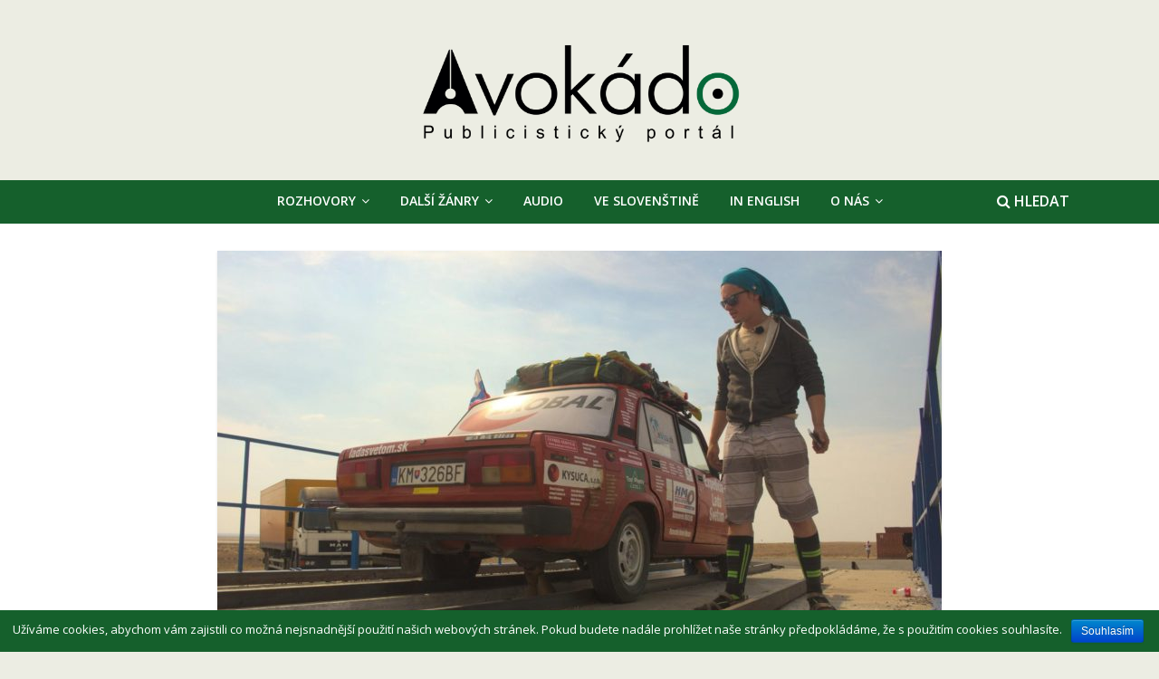

--- FILE ---
content_type: text/html; charset=UTF-8
request_url: https://avokado-online.cz/v-teherane-nam-ukradli-auto-je-to-nas-najlepsi-zazitok-hovori-cestovatel-marian-grofcik/
body_size: 16651
content:
<!DOCTYPE html>
<html lang="cs-CZ">
<head>
	<meta charset="UTF-8"/>
	<meta name="viewport" content="width=device-width, initial-scale=1">
	<link rel="profile" href="http://gmpg.org/xfn/11"/>
	<link rel="pingback" href="https://avokado-online.cz/xmlrpc.php"/>
	<title>V Teheráne nám ukradli auto, je to náš najlepší zážitok, hovorí cestovateľ Marián Grofčík &#8211; Avokádo &#8211; publicistický portál</title>
<link rel='dns-prefetch' href='//platform-api.sharethis.com' />
<link rel='dns-prefetch' href='//fonts.googleapis.com' />
<link rel='dns-prefetch' href='//s.w.org' />
		<script type="text/javascript">
			window._wpemojiSettings = {"baseUrl":"https:\/\/s.w.org\/images\/core\/emoji\/2.3\/72x72\/","ext":".png","svgUrl":"https:\/\/s.w.org\/images\/core\/emoji\/2.3\/svg\/","svgExt":".svg","source":{"concatemoji":"https:\/\/avokado-online.cz\/wp-includes\/js\/wp-emoji-release.min.js?ver=4.8.25"}};
			!function(t,a,e){var r,i,n,o=a.createElement("canvas"),l=o.getContext&&o.getContext("2d");function c(t){var e=a.createElement("script");e.src=t,e.defer=e.type="text/javascript",a.getElementsByTagName("head")[0].appendChild(e)}for(n=Array("flag","emoji4"),e.supports={everything:!0,everythingExceptFlag:!0},i=0;i<n.length;i++)e.supports[n[i]]=function(t){var e,a=String.fromCharCode;if(!l||!l.fillText)return!1;switch(l.clearRect(0,0,o.width,o.height),l.textBaseline="top",l.font="600 32px Arial",t){case"flag":return(l.fillText(a(55356,56826,55356,56819),0,0),e=o.toDataURL(),l.clearRect(0,0,o.width,o.height),l.fillText(a(55356,56826,8203,55356,56819),0,0),e===o.toDataURL())?!1:(l.clearRect(0,0,o.width,o.height),l.fillText(a(55356,57332,56128,56423,56128,56418,56128,56421,56128,56430,56128,56423,56128,56447),0,0),e=o.toDataURL(),l.clearRect(0,0,o.width,o.height),l.fillText(a(55356,57332,8203,56128,56423,8203,56128,56418,8203,56128,56421,8203,56128,56430,8203,56128,56423,8203,56128,56447),0,0),e!==o.toDataURL());case"emoji4":return l.fillText(a(55358,56794,8205,9794,65039),0,0),e=o.toDataURL(),l.clearRect(0,0,o.width,o.height),l.fillText(a(55358,56794,8203,9794,65039),0,0),e!==o.toDataURL()}return!1}(n[i]),e.supports.everything=e.supports.everything&&e.supports[n[i]],"flag"!==n[i]&&(e.supports.everythingExceptFlag=e.supports.everythingExceptFlag&&e.supports[n[i]]);e.supports.everythingExceptFlag=e.supports.everythingExceptFlag&&!e.supports.flag,e.DOMReady=!1,e.readyCallback=function(){e.DOMReady=!0},e.supports.everything||(r=function(){e.readyCallback()},a.addEventListener?(a.addEventListener("DOMContentLoaded",r,!1),t.addEventListener("load",r,!1)):(t.attachEvent("onload",r),a.attachEvent("onreadystatechange",function(){"complete"===a.readyState&&e.readyCallback()})),(r=e.source||{}).concatemoji?c(r.concatemoji):r.wpemoji&&r.twemoji&&(c(r.twemoji),c(r.wpemoji)))}(window,document,window._wpemojiSettings);
		</script>
		<style type="text/css">
img.wp-smiley,
img.emoji {
	display: inline !important;
	border: none !important;
	box-shadow: none !important;
	height: 1em !important;
	width: 1em !important;
	margin: 0 .07em !important;
	vertical-align: -0.1em !important;
	background: none !important;
	padding: 0 !important;
}
</style>
<link rel='stylesheet' id='pt-cv-public-style-css'  href='https://avokado-online.cz/wp-content/plugins/content-views-query-and-display-post-page/public/assets/css/cv.css?ver=2.0.2' type='text/css' media='all' />
<link rel='stylesheet' id='ivory-search-styles-css'  href='https://avokado-online.cz/wp-content/plugins/add-search-to-menu/public/css/ivory-search.css?ver=4.2' type='text/css' media='all' />
<link rel='stylesheet' id='cookie-notice-front-css'  href='https://avokado-online.cz/wp-content/plugins/cookie-notice/css/front.min.css?ver=4.8.25' type='text/css' media='all' />
<link rel='stylesheet' id='dashicons-css'  href='https://avokado-online.cz/wp-includes/css/dashicons.min.css?ver=4.8.25' type='text/css' media='all' />
<link rel='stylesheet' id='everest-forms-general-css'  href='https://avokado-online.cz/wp-content/plugins/everest-forms/assets/css/everest-forms.css?ver=1.1.9' type='text/css' media='all' />
<link rel='stylesheet' id='Total_Soft_Poll-css'  href='https://avokado-online.cz/wp-content/plugins/poll-wp/CSS/Total-Soft-Poll-Widget.css?ver=4.8.25' type='text/css' media='all' />
<link rel='stylesheet' id='fontawesome-css-css'  href='https://avokado-online.cz/wp-content/plugins/poll-wp/CSS/totalsoft.css?ver=4.8.25' type='text/css' media='all' />
<link rel='stylesheet' id='responsive-lightbox-nivo_lightbox-css-css'  href='https://avokado-online.cz/wp-content/plugins/responsive-lightbox-lite/assets/nivo-lightbox/nivo-lightbox.css?ver=4.8.25' type='text/css' media='all' />
<link rel='stylesheet' id='responsive-lightbox-nivo_lightbox-css-d-css'  href='https://avokado-online.cz/wp-content/plugins/responsive-lightbox-lite/assets/nivo-lightbox/themes/default/default.css?ver=4.8.25' type='text/css' media='all' />
<link rel='stylesheet' id='tc-team-members-css'  href='https://avokado-online.cz/wp-content/plugins/tc-team-members/lib/functions/../../assets/css/tc-plugin.css?ver=4.8.25' type='text/css' media='all' />
<link rel='stylesheet' id='tc-font-awesome-css'  href='https://avokado-online.cz/wp-content/plugins/tc-team-members/lib/functions/../../vendors/font-awesome/css/font-awesome.css?ver=4.8.25' type='text/css' media='all' />
<link rel='stylesheet' id='team_front_style-css'  href='https://avokado-online.cz/wp-content/plugins/team/css/style.css?ver=4.8.25' type='text/css' media='all' />
<link rel='stylesheet' id='single-team-member-css'  href='https://avokado-online.cz/wp-content/plugins/team/assets/front/css/single-team-member.css?ver=4.8.25' type='text/css' media='all' />
<link rel='stylesheet' id='wpp_style-css'  href='https://avokado-online.cz/wp-content/plugins/wp-poll/assets/front/css/style.css?ver=4.8.25' type='text/css' media='all' />
<link rel='stylesheet' id='font-awesome-css'  href='https://avokado-online.cz/wp-content/plugins/wp-poll/assets/global/css/font-awesome.css?ver=4.8.25' type='text/css' media='all' />
<link rel='stylesheet' id='wp-author-info-css-css'  href='https://avokado-online.cz/wp-content/plugins/wp-author-info/assets/css/wp-author-info.css?ver=4.8.25' type='text/css' media='all' />
<link rel='stylesheet' id='colormag_google_fonts-css'  href='//fonts.googleapis.com/css?family=Open+Sans%3A400%2C600&#038;ver=4.8.25' type='text/css' media='all' />
<link rel='stylesheet' id='colormag_style-css'  href='https://avokado-online.cz/wp-content/themes/colormag/style.css?ver=4.8.25' type='text/css' media='all' />
<link rel='stylesheet' id='colormag-fontawesome-css'  href='https://avokado-online.cz/wp-content/themes/colormag/fontawesome/css/font-awesome.css?ver=4.2.1' type='text/css' media='all' />
<link rel='stylesheet' id='socicon-css'  href='https://avokado-online.cz/wp-content/plugins/social-icons-widget-by-wpzoom/css/socicon.css?ver=20160404' type='text/css' media='all' />
<link rel='stylesheet' id='genericons-css'  href='https://avokado-online.cz/wp-content/plugins/social-icons-widget-by-wpzoom/css/genericons.css?ver=20160404' type='text/css' media='all' />
<link rel='stylesheet' id='fontawesome-css'  href='https://avokado-online.cz/wp-content/plugins/social-icons-widget-by-wpzoom/css/font-awesome.min.css?ver=20160404' type='text/css' media='all' />
<script type='text/javascript' src='https://avokado-online.cz/wp-includes/js/jquery/jquery.js?ver=1.12.4'></script>
<script type='text/javascript' src='https://avokado-online.cz/wp-includes/js/jquery/jquery-migrate.min.js?ver=1.4.1'></script>
<script type='text/javascript' src='https://avokado-online.cz/wp-content/plugins/simple-youtube-embed/jquery.waitforimages.min.js?ver=1.0.6'></script>
<script type='text/javascript' src='https://avokado-online.cz/wp-content/plugins/simple-youtube-embed/jquery.prettyembed.min.js?ver=1.0.6'></script>
<script type='text/javascript' src='https://avokado-online.cz/wp-content/plugins/simple-youtube-embed/jquery.fitvids.js?ver=1.0.6'></script>
<script type='text/javascript'>
/* <![CDATA[ */
var cnArgs = {"ajaxurl":"https:\/\/avokado-online.cz\/wp-admin\/admin-ajax.php","hideEffect":"fade","onScroll":"no","onScrollOffset":"100","cookieName":"cookie_notice_accepted","cookieValue":"true","cookieTime":"2592000","cookiePath":"\/","cookieDomain":"","redirection":"","cache":"","refuse":"no","revoke_cookies":"0","revoke_cookies_opt":"automatic","secure":"1"};
/* ]]> */
</script>
<script type='text/javascript' src='https://avokado-online.cz/wp-content/plugins/cookie-notice/js/front.min.js?ver=1.2.45'></script>
<script type='text/javascript' src='https://avokado-online.cz/wp-includes/js/jquery/ui/core.min.js?ver=1.11.4'></script>
<script type='text/javascript'>
/* <![CDATA[ */
var object = {"ajaxurl":"https:\/\/avokado-online.cz\/wp-admin\/admin-ajax.php"};
/* ]]> */
</script>
<script type='text/javascript' src='https://avokado-online.cz/wp-content/plugins/poll-wp/JS/Total-Soft-Poll-Widget.js?ver=4.8.25'></script>
<script type='text/javascript' src='https://avokado-online.cz/wp-content/plugins/responsive-lightbox-lite/assets/nivo-lightbox/nivo-lightbox.min.js?ver=4.8.25'></script>
<script type='text/javascript'>
/* <![CDATA[ */
var rllArgs = {"script":"nivo_lightbox","selector":"lightbox","custom_events":""};
/* ]]> */
</script>
<script type='text/javascript' src='https://avokado-online.cz/wp-content/plugins/responsive-lightbox-lite/assets/inc/script.js?ver=4.8.25'></script>
<script type='text/javascript'>
/* <![CDATA[ */
var team_ajax = {"team_ajaxurl":"https:\/\/avokado-online.cz\/wp-admin\/admin-ajax.php"};
/* ]]> */
</script>
<script type='text/javascript' src='https://avokado-online.cz/wp-content/plugins/team/js/scripts.js?ver=4.8.25'></script>
<script type='text/javascript' src='https://avokado-online.cz/wp-content/plugins/team/js/masonry.pkgd.min.js?ver=4.8.25'></script>
<script type='text/javascript'>
/* <![CDATA[ */
var wpp_ajax = {"wpp_ajaxurl":"https:\/\/avokado-online.cz\/wp-admin\/admin-ajax.php"};
/* ]]> */
</script>
<script type='text/javascript' src='https://avokado-online.cz/wp-content/plugins/wp-poll/assets/front/js/scripts.js?ver=4.8.25'></script>
<script type='text/javascript' src='https://avokado-online.cz/wp-content/themes/colormag/js/colormag-custom.js?ver=4.8.25'></script>
<!--[if lte IE 8]>
<script type='text/javascript' src='https://avokado-online.cz/wp-content/themes/colormag/js/html5shiv.min.js?ver=4.8.25'></script>
<![endif]-->
<script type='text/javascript' src='//platform-api.sharethis.com/js/sharethis.js#product=ga'></script>
<link rel='https://api.w.org/' href='https://avokado-online.cz/wp-json/' />
<link rel="EditURI" type="application/rsd+xml" title="RSD" href="https://avokado-online.cz/xmlrpc.php?rsd" />
<link rel="wlwmanifest" type="application/wlwmanifest+xml" href="https://avokado-online.cz/wp-includes/wlwmanifest.xml" /> 
<link rel='prev' title='Recenze: Muž, který nemohl přestat popisuje život s OCD i odborné přístupy k této poruše' href='https://avokado-online.cz/recenze-muz-ktery-nemohl-prestat-popisuje-zivot-s-ocd-i-odborne-pristupy-k-teto-poruse/' />
<link rel='next' title='Recenze: Venom je pěkný na pohled, příběhem ale příliš nepotěší' href='https://avokado-online.cz/recenze-venom-je-pekny-na-pohled-ale-pribehem-prilis-nepotesi/' />
<meta name="generator" content="WordPress 4.8.25" />
<link rel="canonical" href="https://avokado-online.cz/v-teherane-nam-ukradli-auto-je-to-nas-najlepsi-zazitok-hovori-cestovatel-marian-grofcik/" />
<link rel='shortlink' href='https://avokado-online.cz/?p=2129' />
<link rel="alternate" type="application/json+oembed" href="https://avokado-online.cz/wp-json/oembed/1.0/embed?url=https%3A%2F%2Favokado-online.cz%2Fv-teherane-nam-ukradli-auto-je-to-nas-najlepsi-zazitok-hovori-cestovatel-marian-grofcik%2F" />
<link rel="alternate" type="text/xml+oembed" href="https://avokado-online.cz/wp-json/oembed/1.0/embed?url=https%3A%2F%2Favokado-online.cz%2Fv-teherane-nam-ukradli-auto-je-to-nas-najlepsi-zazitok-hovori-cestovatel-marian-grofcik%2F&#038;format=xml" />
<!-- start Simple Custom CSS and JS -->
<style type="text/css">
.banner1 {
 display: block;
}

@media only screen and (orientation: portrait) and (max-width: 800px) {
    .banner1 {
     display: none;
    }  
}

.banner1-mobile {
 display: none;
}

@media only screen and (orientation: portrait) and (max-width: 800px) {
    .banner1-mobile {
     display: block;
    }  
}</style>
<!-- end Simple Custom CSS and JS -->
<!-- start Simple Custom CSS and JS -->
<style type="text/css">
.search-top {
color: #FFF !important;
}</style>
<!-- end Simple Custom CSS and JS -->
<!-- start Simple Custom CSS and JS -->
<style type="text/css">
.cat-post-title {
font-size: 25px !important;
}

.pt-cv-pagination pt-cv-ajax pagination {
background-color: #15602c !important;
}

.pt-cv-wrapper .pagination .active a {
background-color: #15602c !important;
}

.pt-cv-meta-fields a {
color: #15602c !important;
}

#masthead.colormag-header-classic .main-navigation ul ul.sub-menu li {
background-color: #15602c !important;
border: 0px solid !important;
}

.author-box {display: none;}

#masthead.colormag-header-classic #site-navigation .menu-toggle::before {color: #FFF !important;}

.pt-cv-ifield a
{
color: #15602c !important;
  transition: 0.3s !important;
}

.pt-cv-ifield a:hover
{
color: #1c1c1c !important;
}
</style>
<!-- end Simple Custom CSS and JS -->
<!-- start Simple Custom CSS and JS -->
<style type="text/css">
body 
{
padding: 0px !important;
}

.main-navigation a:hover
{
background-color: #444444 !important;
}

.main-navigation
{
width: 100% !important;
background-color: #15602c !important;
}

#site-navigation {
border-top: none !important;
}

.header-image 
{
text-align:center !important;
background-size: 50% !important;
background-position: center center !important;
}

#header-text-nav-container {
background-color: #ecede3 !important;
}

#header-logo-image img {
max-width: 35% !important;
text-align: center !important;
}

#header-logo-image {
text-align: center !important;
}

.header-text-nav-wrap {
display: none !important;
}

.widget_featured_posts .widget-title span {
background-color: #15602c !important;
}

#masthead.colormag-header-classic .main-navigation a {
color: #FFF;
}

.rpwe-ul h3 {
padding: 5px !important;
}</style>
<!-- end Simple Custom CSS and JS -->
<!-- start Simple Custom CSS and JS -->
<style type="text/css">
.wp-caption {
margin-bottom: 0px !important;
}</style>
<!-- end Simple Custom CSS and JS -->
<!-- start Simple Custom CSS and JS -->
<style type="text/css">
.Total_Soft_Poll_1_Main_Div_2 .Total_Soft_Poll_1_Quest_Div_2 {
font-family: Arial !important;
font-size: 18px !important;
}

.Total_Soft_Poll_1_Main_Div_2 {
font-family: Arial !important;
font-size: 18px !important;
}

.Total_Soft_Poll_1_Main_Div_2 .Total_Soft_Poll_1_Ans_Div_2 .Total_Soft_Poll_1_Ans_Check_Div {
font-family: Arial !important;
font-size: 18px !important;
}

.Total_Soft_Poll_1_Main_Div_2 .Total_Soft_Poll_1_LAQ_Div_2 {
background-color: green !important;
}

.Total_Soft_Poll_1_Main_Div_3 .Total_Soft_Poll_1_Quest_Div_3 {
color: black !important;
  font-family: Verdana !important;
}

.Total_Soft_Poll_1_LAQ_Div_3 {
border-top: 1px solid #000000 !important;
}

.Total_Soft_Poll_1_Main_Div_3 .Total_Soft_Poll_1_Ans_Div_3 .Total_Soft_Poll_1_Ans_Check_Div:hover .Total_Soft_Poll_1_Ans_Lab_3 {
color: black !important;
}
.Total_Soft_Poll_1_Main_Div_3 .Total_Soft_Poll_1_Ans_Div_3 .Total_Soft_Poll_1_Ans_Check_Div input + label {
color: black !important;
}

.Total_Soft_Poll_1_Ans_Check_Div {
color: black !important;
}
</style>
<!-- end Simple Custom CSS and JS -->
<!-- start Simple Custom CSS and JS -->
<style type="text/css">
.maly_obr {
    float: left !important;
    margin: 0px 20px 10px 0px !important;
}

</style>
<!-- end Simple Custom CSS and JS -->
<!-- start Simple Custom CSS and JS -->
<style type="text/css">
.social-rounded {
background-color: #d9d9d9 !important;
}

.author-desc {
text-align: left !important;
}</style>
<!-- end Simple Custom CSS and JS -->
<script type="text/javascript"><!--
function powerpress_pinw(pinw_url){window.open(pinw_url, 'PowerPressPlayer','toolbar=0,status=0,resizable=1,width=460,height=320');	return false;}
//-->
</script>
    <script type="text/javascript" charset="utf-8">
        /* <![CDATA[ */
        jQuery(document).ready(function($){
            $(function(){
                $().prettyEmbed({ useFitVids: true });
            });
        });
        /* ]]> */
        </script><meta name="robots" content="index, follow" />
<style type="text/css" id="custom-background-css">
body.custom-background { background-color: #ecede3; }
</style>
<!-- Avokádo - publicistický portál Internal Styles -->        <style type="text/css"> .colormag-button,blockquote,button,input[type=reset],input[type=button],input[type=submit],
		#masthead.colormag-header-clean #site-navigation.main-small-navigation .menu-toggle{background-color:#15602c}
		#site-title a,.next a:hover,.previous a:hover,.social-links i.fa:hover,a,
		#masthead.colormag-header-clean .social-links li:hover i.fa,
		#masthead.colormag-header-classic .social-links li:hover i.fa,
		#masthead.colormag-header-clean .breaking-news .newsticker a:hover,
		#masthead.colormag-header-classic .breaking-news .newsticker a:hover,
		#masthead.colormag-header-classic #site-navigation .fa.search-top:hover,
		#masthead.colormag-header-classic #site-navigation .random-post a:hover .fa-random,
		#masthead .main-small-navigation li:hover > .sub-toggle i,
		.better-responsive-menu #masthead .main-small-navigation .sub-toggle.active .fa  {color:#15602c}
		.fa.search-top:hover,
		#masthead.colormag-header-classic #site-navigation.main-small-navigation .menu-toggle,
		.main-navigation ul li.focus > a,
        #masthead.colormag-header-classic .main-navigation ul ul.sub-menu li.focus > a {background-color:#15602c}
		#site-navigation{border-top:4px solid #15602c}
		.home-icon.front_page_on,.main-navigation a:hover,.main-navigation ul li ul li a:hover,
		.main-navigation ul li ul li:hover>a,
		.main-navigation ul li.current-menu-ancestor>a,
		.main-navigation ul li.current-menu-item ul li a:hover,
		.main-navigation ul li.current-menu-item>a,
		.main-navigation ul li.current_page_ancestor>a,
		.main-navigation ul li.current_page_item>a,
		.main-navigation ul li:hover>a,
		.main-small-navigation li a:hover,
		.site-header .menu-toggle:hover,
		#masthead.colormag-header-classic .main-navigation ul ul.sub-menu li:hover > a,
		#masthead.colormag-header-classic .main-navigation ul ul.sub-menu li.current-menu-ancestor > a,
		#masthead.colormag-header-classic .main-navigation ul ul.sub-menu li.current-menu-item > a,
		#masthead .main-small-navigation li:hover > a,
		#masthead .main-small-navigation li.current-page-ancestor > a,
		#masthead .main-small-navigation li.current-menu-ancestor > a,
		#masthead .main-small-navigation li.current-page-item > a,
		#masthead .main-small-navigation li.current-menu-item > a{background-color:#15602c}
		.main-small-navigation .current-menu-item>a,.main-small-navigation .current_page_item>a {background:#15602c}
		#masthead.colormag-header-classic .main-navigation ul ul.sub-menu li:hover,
		#masthead.colormag-header-classic .main-navigation ul ul.sub-menu li.current-menu-ancestor,
		#masthead.colormag-header-classic .main-navigation ul ul.sub-menu li.current-menu-item,
		#masthead.colormag-header-classic #site-navigation .menu-toggle,
		#masthead.colormag-header-classic #site-navigation .menu-toggle:hover,
		#masthead.colormag-header-classic .main-navigation ul > li:hover > a, 
        #masthead.colormag-header-classic .main-navigation ul > li.current-menu-item > a, 
        #masthead.colormag-header-classic .main-navigation ul > li.current-menu-ancestor > a,
        #masthead.colormag-header-classic .main-navigation ul li.focus > a{ border-color:#15602c}
		.promo-button-area a:hover{border:2px solid #15602c;background-color:#15602c}
		#content .wp-pagenavi .current,
		#content .wp-pagenavi a:hover,.format-link .entry-content a,.pagination span{ background-color:#15602c}
		.pagination a span:hover{color:#15602c;border-color:#15602c}
		#content .comments-area a.comment-edit-link:hover,#content .comments-area a.comment-permalink:hover,
		#content .comments-area article header cite a:hover,.comments-area .comment-author-link a:hover{color:#15602c}
		.comments-area .comment-author-link span{background-color:#15602c}
		.comment .comment-reply-link:hover,.nav-next a,.nav-previous a{color:#15602c}
		#secondary .widget-title{border-bottom:2px solid #15602c}
		#secondary .widget-title span{background-color:#15602c}
		.footer-widgets-area .widget-title{border-bottom:2px solid #15602c}
		.footer-widgets-area .widget-title span,
		.colormag-footer--classic .footer-widgets-area .widget-title span::before{background-color:#15602c}
		.footer-widgets-area a:hover{color:#15602c}
		.advertisement_above_footer .widget-title{ border-bottom:2px solid #15602c}
		.advertisement_above_footer .widget-title span{background-color:#15602c}
		a#scroll-up i{color:#15602c}
		.page-header .page-title{border-bottom:2px solid #15602c}
		#content .post .article-content .above-entry-meta .cat-links a,
		.page-header .page-title span{ background-color:#15602c}
		#content .post .article-content .entry-title a:hover,
		.entry-meta .byline i,.entry-meta .cat-links i,.entry-meta a,
		.post .entry-title a:hover,.search .entry-title a:hover{color:#15602c}
		.entry-meta .post-format i{background-color:#15602c}
		.entry-meta .comments-link a:hover,.entry-meta .edit-link a:hover,.entry-meta .posted-on a:hover,
		.entry-meta .tag-links a:hover,.single #content .tags a:hover{color:#15602c}.more-link,
		.no-post-thumbnail{background-color:#15602c}
		.post-box .entry-meta .cat-links a:hover,.post-box .entry-meta .posted-on a:hover,
		.post.post-box .entry-title a:hover{color:#15602c}
		.widget_featured_slider .slide-content .above-entry-meta .cat-links a{background-color:#15602c}
		.widget_featured_slider .slide-content .below-entry-meta .byline a:hover,
		.widget_featured_slider .slide-content .below-entry-meta .comments a:hover,
		.widget_featured_slider .slide-content .below-entry-meta .posted-on a:hover,
		.widget_featured_slider .slide-content .entry-title a:hover{color:#15602c}
		.widget_highlighted_posts .article-content .above-entry-meta .cat-links a {background-color:#15602c}
		.byline a:hover,.comments a:hover,.edit-link a:hover,.posted-on a:hover,.tag-links a:hover,
		.widget_highlighted_posts .article-content .below-entry-meta .byline a:hover,
		.widget_highlighted_posts .article-content .below-entry-meta .comments a:hover,
		.widget_highlighted_posts .article-content .below-entry-meta .posted-on a:hover,
		.widget_highlighted_posts .article-content .entry-title a:hover{color:#15602c}
		.widget_featured_posts .article-content .above-entry-meta .cat-links a{background-color:#15602c}
		.widget_featured_posts .article-content .entry-title a:hover{color:#15602c}
		.widget_featured_posts .widget-title{border-bottom:2px solid #15602c}
		.widget_featured_posts .widget-title span{background-color:#15602c}
		.related-posts-main-title .fa,.single-related-posts .article-content .entry-title a:hover{color:#15602c}
		@media (max-width: 768px) {.better-responsive-menu .sub-toggle{background-color:#00420e}}</style>
		</head>

<body class="post-template-default single single-post postid-2129 single-format-standard custom-background wp-custom-logo colormag cookies-not-set no-sidebar wide">


<div id="page" class="hfeed site">
	
	
	<header id="masthead" class="site-header clearfix colormag-header-classic">
		<div id="header-text-nav-container" class="clearfix">

			
			
			
		<div class="inner-wrap">

			<div id="header-text-nav-wrap" class="clearfix">
				<div id="header-left-section">
											<div id="header-logo-image">
							
							<a href="https://avokado-online.cz/" class="custom-logo-link" rel="home" itemprop="url"><img width="2727" height="1016" src="https://avokado-online.cz/wp-content/uploads/2020/04/cropped-avokádo-baner-bezpozadi-2.png" class="custom-logo" alt="Avokádo &#8211; publicistický portál" itemprop="logo" srcset="https://avokado-online.cz/wp-content/uploads/2020/04/cropped-avokádo-baner-bezpozadi-2.png 2727w, https://avokado-online.cz/wp-content/uploads/2020/04/cropped-avokádo-baner-bezpozadi-2-300x112.png 300w, https://avokado-online.cz/wp-content/uploads/2020/04/cropped-avokádo-baner-bezpozadi-2-768x286.png 768w, https://avokado-online.cz/wp-content/uploads/2020/04/cropped-avokádo-baner-bezpozadi-2-1280x477.png 1280w" sizes="(max-width: 2727px) 100vw, 2727px" /></a>						</div><!-- #header-logo-image -->
											<div id="header-text" class="screen-reader-text">
													<h3 id="site-title">
								<a href="https://avokado-online.cz/" title="Avokádo &#8211; publicistický portál" rel="home">Avokádo &#8211; publicistický portál</a>
							</h3>
																		<p id="site-description">publicistický portál</p>
						<!-- #site-description -->
					</div><!-- #header-text -->
				</div><!-- #header-left-section -->
				<div id="header-right-section">
									</div><!-- #header-right-section -->

			</div><!-- #header-text-nav-wrap -->

		</div><!-- .inner-wrap -->

		
			
			
		<nav id="site-navigation" class="main-navigation clearfix" role="navigation">
			<div class="inner-wrap clearfix">
				
				<h4 class="menu-toggle"></h4>
				<div class="menu-primary-container"><ul id="menu-hlavni-menu" class="menu"><li id="menu-item-82" class="menu-item menu-item-type-custom menu-item-object-custom menu-item-has-children menu-item-82"><a href="/">Rozhovory</a>
<ul  class="sub-menu">
	<li id="menu-item-79" class="menu-item menu-item-type-taxonomy menu-item-object-category menu-item-79"><a href="https://avokado-online.cz/category/veda-priroda/">Věda a příroda</a></li>
	<li id="menu-item-81" class="menu-item menu-item-type-taxonomy menu-item-object-category menu-item-81"><a href="https://avokado-online.cz/category/zdravi-sport/">Zdraví a sport</a></li>
	<li id="menu-item-77" class="menu-item menu-item-type-taxonomy menu-item-object-category menu-item-77"><a href="https://avokado-online.cz/category/kultura-umeni/">Kultura a umění</a></li>
	<li id="menu-item-78" class="menu-item menu-item-type-taxonomy menu-item-object-category menu-item-78"><a href="https://avokado-online.cz/category/spolecnost-politika/">Společnost a politika</a></li>
	<li id="menu-item-80" class="menu-item menu-item-type-taxonomy menu-item-object-category current-post-ancestor current-menu-parent current-post-parent menu-item-80"><a href="https://avokado-online.cz/category/volny-cas-zabava/">Volný čas a zábava</a></li>
	<li id="menu-item-76" class="menu-item menu-item-type-taxonomy menu-item-object-category menu-item-76"><a href="https://avokado-online.cz/category/hospodarstvi-vzdelani/">Hospodářství a vzdělání</a></li>
	<li id="menu-item-75" class="menu-item menu-item-type-taxonomy menu-item-object-category menu-item-75"><a href="https://avokado-online.cz/category/filozofie-historie/">Filozofie a historie</a></li>
	<li id="menu-item-202" class="menu-item menu-item-type-taxonomy menu-item-object-category menu-item-202"><a href="https://avokado-online.cz/category/fiktivni/">Fiktivní rozhovory</a></li>
</ul>
</li>
<li id="menu-item-1933" class="menu-item menu-item-type-custom menu-item-object-custom menu-item-has-children menu-item-1933"><a href="#">Další žánry</a>
<ul  class="sub-menu">
	<li id="menu-item-492" class="menu-item menu-item-type-custom menu-item-object-custom menu-item-home menu-item-has-children menu-item-492"><a href="http://avokado-online.cz/">Názory</a>
	<ul  class="sub-menu">
		<li id="menu-item-235" class="menu-item menu-item-type-taxonomy menu-item-object-category menu-item-235"><a href="https://avokado-online.cz/category/komentare/">Komentáře a úvahy</a></li>
		<li id="menu-item-493" class="menu-item menu-item-type-taxonomy menu-item-object-category menu-item-493"><a href="https://avokado-online.cz/category/recenze/">Recenze</a></li>
		<li id="menu-item-1003" class="menu-item menu-item-type-taxonomy menu-item-object-category menu-item-1003"><a href="https://avokado-online.cz/category/ctenadenik/">Čtenádeník</a></li>
	</ul>
</li>
	<li id="menu-item-336" class="menu-item menu-item-type-taxonomy menu-item-object-category menu-item-336"><a href="https://avokado-online.cz/category/ankety/">Ankety</a></li>
	<li id="menu-item-361" class="menu-item menu-item-type-taxonomy menu-item-object-category menu-item-361"><a href="https://avokado-online.cz/category/humor/">Humor</a></li>
	<li id="menu-item-670" class="menu-item menu-item-type-taxonomy menu-item-object-category menu-item-670"><a href="https://avokado-online.cz/category/fotogalerie/">Fotogalerie</a></li>
	<li id="menu-item-1207" class="menu-item menu-item-type-taxonomy menu-item-object-category menu-item-1207"><a href="https://avokado-online.cz/category/blog/">Blog</a></li>
</ul>
</li>
<li id="menu-item-1841" class="menu-item menu-item-type-taxonomy menu-item-object-category menu-item-1841"><a href="https://avokado-online.cz/category/rozhovory/audio/">Audio</a></li>
<li id="menu-item-845" class="menu-item menu-item-type-taxonomy menu-item-object-category current-post-ancestor current-menu-parent current-post-parent menu-item-845"><a href="https://avokado-online.cz/category/ve-slovenstine/">Ve slovenštině</a></li>
<li id="menu-item-1820" class="menu-item menu-item-type-taxonomy menu-item-object-category menu-item-1820"><a href="https://avokado-online.cz/category/english/">In English</a></li>
<li id="menu-item-1676" class="menu-item menu-item-type-custom menu-item-object-custom menu-item-home menu-item-has-children menu-item-1676"><a href="http://avokado-online.cz">O nás</a>
<ul  class="sub-menu">
	<li id="menu-item-204" class="menu-item menu-item-type-taxonomy menu-item-object-category menu-item-204"><a href="https://avokado-online.cz/category/o-avokadu/">O Avokádu</a></li>
	<li id="menu-item-67" class="menu-item menu-item-type-custom menu-item-object-custom menu-item-67"><a href="http://avokado-online.cz/kontakty/">Kontakt</a></li>
</ul>
</li>
</ul></div>
				
									<i class="fa fa-search search-top" style="margin-right: -30px !important;"> <span style="font-family: 'Open sans', serif !important; font-weight: 800 !important;">HLEDAT</span></i>
					<div class="search-form-top">
						<form action="https://avokado-online.cz/" class="search-form searchform clearfix" method="get">
   <div class="search-wrap">
      <input type="text" placeholder="Hledat" class="s field" name="s">
      <button class="search-icon" type="submit"></button>
   </div>
</form><!-- .searchform -->					</div>
							</div>
		</nav>

		
		</div><!-- #header-text-nav-container -->

		
	</header>

		
	<div id="main" class="clearfix">
		<div class="inner-wrap clearfix">

	
	<div id="primary">
		<div id="content" class="clearfix">

			
				
<article id="post-2129" class="post-2129 post type-post status-publish format-standard has-post-thumbnail hentry category-ve-slovenstine category-volny-cas-zabava tag-auto tag-cestovani tag-dobrodruzstvi tag-lada tag-rozhovor tag-slovencina">
	
   
         <div class="featured-image">
               <img width="800" height="445" src="https://avokado-online.cz/wp-content/uploads/2018/10/21752753_1478929608858592_5794949203408712953_o-800x445.jpg" class="attachment-colormag-featured-image size-colormag-featured-image wp-post-image" alt="" />            </div>
       <p class="caption" style="text-align: left !important;">Foto: Lada Svetom</p>

   <div class="article-content clearfix">

   
   <div class="above-entry-meta"><span class="cat-links"><a href="https://avokado-online.cz/category/ve-slovenstine/"  rel="category tag">Ve slovenštině</a>&nbsp;<a href="https://avokado-online.cz/category/volny-cas-zabava/"  rel="category tag">Volný čas a zábava</a>&nbsp;</span></div>
      <header class="entry-header">
   		<h1 class="entry-title">
   			V Teheráne nám ukradli auto, je to náš najlepší zážitok, hovorí cestovateľ Marián Grofčík   		</h1>
   	</header>

   	<div class="below-entry-meta">
			<span class="posted-on"><a href="https://avokado-online.cz/v-teherane-nam-ukradli-auto-je-to-nas-najlepsi-zazitok-hovori-cestovatel-marian-grofcik/" title="19:05" rel="bookmark"><i class="fa fa-calendar-o"></i> <time class="entry-date published" datetime="2018-10-18T19:05:40+00:00">18.10.2018</time><time class="updated" datetime="2018-10-21T11:22:32+00:00">21.10.2018</time></a></span>
            <span class="byline"><span class="author vcard"><i class="fa fa-user"></i><a class="url fn n"
                                                                                         href="https://avokado-online.cz/author/thrivnak/"
                                                                                         title="Tomáš Hrivňák">Tomáš Hrivňák</a></span></span>

			<span class="tag-links"><i class="fa fa-tags"></i><a href="https://avokado-online.cz/tag/auto/" rel="tag">auto</a>, <a href="https://avokado-online.cz/tag/cestovani/" rel="tag">cestovani</a>, <a href="https://avokado-online.cz/tag/dobrodruzstvi/" rel="tag">dobrodružství</a>, <a href="https://avokado-online.cz/tag/lada/" rel="tag">lada</a>, <a href="https://avokado-online.cz/tag/rozhovor/" rel="tag">rozhovor</a>, <a href="https://avokado-online.cz/tag/slovencina/" rel="tag">slovenčina</a></span></div>
   	<div class="entry-content clearfix">
   		<p><strong>Pred piatimi rokmi sa z humoru pri pive vykľulo päť výprav naprieč kontinentmi. Dvaja kamaráti Matej „Fabo“ Fabšík a Marián „Junior“ Grofčík na staručkom žiguli precestovali najprv Ukrajinu a Balkán, no neskôr s Ladou zdolali aj Himaláje.</strong></p>
<p>Na cestách svetom sa okrem technických porúch museli vyrovnávať napríklad aj s krádežou. O tom aké je to cestovať „na žobráka“ a koľko Lád už dvojica vystriedala sme sa v rozhovore opýtali Mariána Grofčíka.</p>
<p><span style="color: #008000;"><strong><span style="color: #008000;">Čo bolo skôr? Nápad cestovať v st</span>arom aute alebo ste mali Ladu už predtým?</strong></span></p>
<p>Na začiatku sme s kamošmi cestovali po Európe na obyčajnom aute. Po asi troch letách, kedy sme cestovali, sme chceli vyraziť na východ. Na Ukrajinu alebo na Balkán. A keďže moderné auto bolo drahé na prenájom, tak sme si museli zabezpečiť nejaké lacnejšie. Raz sme sa opili a povedali sme si, že si kúpime staré auto, aby to bola sranda. Najprv sme si chceli kúpiť Škodu 1203 ale zistili sme, že to je strašné auto. Tak nakoniec niekto predával Ladu za asi stopäťdesiat eur, a my sme si ju kúpili. Dva dni na to sme v nej vyrazili na Ukrajinu.</p>
<p><span style="color: #008000;"><strong>Vedel niekto z vás pred cestou niečo o tom, ako Ladu opraviť?</strong></span></p>
<p>Nie, ani doteraz to veľmi nevieme. Za tie roky sme sa akurát naučili vymeniť koleso. To auto je hrozne mechanické a jednoduché. Keď sa na nej niečo pokazí, tak sa na to dá prísť sedliackym rozumom. Netreba tam robiť žiaden čip tuning, lebo v prvom rade to auto nemá žiaden čip. Jednoducho keď vám z auta odpadne výfuk, tak vidíte, že odpadol.</p>
<p><span style="color: #008000;"><strong>Za tie roky ste vystriedali už osem Lád. Aké boli ich osudy?</strong></span></p>
<p>Na tej pôvodnej Lade sme išli na dve výpravy. Na Balkán, ktorú auto prežilo úplne v pohode, a potom do Iránu. Tam nám to auto ukradli a policajti ho následne aj našli. Dokonca sme sa na ňom vrátili domov. Toto auto sme si nechali až dodnes. Je to vlastne jediná Lada, ktorá sa zachovala.</p>
<p>Potom sme išli na výpravu do Afriky, kde sme už vedeli, že tam auto chceme nechať, tak sme ho predali v Libérii. Podobne to bolo aj s výpravou do Mongolska. Tam sme tiež plánovali auto nechať v Ulanbátare. Nakoniec sme tam našli nejakých bláznov, ktorí nám išli naproti a chceli ho doviezť domov. Ale potom už bola tá Lada tak nepoužiteľná, že musela ísť do šrotu.</p>
<p>Ďalej sme mali Ladu, s ktorou sme chodili na preteky rally. Dokonca sme s ňou vyhrali kategóriu 4&#215;2, pretože sme v nej boli jediní. Vozidlo sme pri pretekoch zlomili.</p>
<p>Následne tu bola výprava do Ázie, kde sme išli dva mesiace na dvoch autách a nakoniec nám tie autá v Thajsku zabavili, takže sme ich tam nechali na parkovisku.</p>
<p>No a nakoniec tento rok sme si kúpili jedno auto v Indii. Bola to indická Lada, ktorú sme zohnali cez internet, a zaplatili sme za ňu plnú sumu vopred a dúfali sme, že tam bude keď prídeme. Bola. Teraz sme ju po dokončení trasy vrátili pôvodnému majiteľovi a ten sa ju chystá predať ďalej.</p>
<figure id="attachment_2132" style="width: 468px" class="wp-caption alignnone"><img class="wp-image-2132" src="https://avokado-online.cz/wp-content/uploads/2018/10/28336711_1639104406174444_3829622272135954023_o-300x225.jpg" alt="" width="468" height="351" srcset="https://avokado-online.cz/wp-content/uploads/2018/10/28336711_1639104406174444_3829622272135954023_o-300x225.jpg 300w, https://avokado-online.cz/wp-content/uploads/2018/10/28336711_1639104406174444_3829622272135954023_o-768x576.jpg 768w, https://avokado-online.cz/wp-content/uploads/2018/10/28336711_1639104406174444_3829622272135954023_o-1024x768.jpg 1024w, https://avokado-online.cz/wp-content/uploads/2018/10/28336711_1639104406174444_3829622272135954023_o.jpg 1080w" sizes="(max-width: 468px) 100vw, 468px" /><figcaption class="wp-caption-text">Foto: Lada Svetom</figcaption></figure>
<p><span style="color: #008000;"><strong>Ako ste dokázali prísť o auto v Teheráne?</strong></span></p>
<p>To je asi najlepšia príhoda zo všetkých. My sme išli do Iránu a mali sme vybavené víza na nejakých sedem dní. Lenže keď sme boli uprostred krajiny, tak sme zistili, že sme sa obabrali, a že nám tie víza už o dva dni končia. Museli sme rýchlo dôjsť do Teheránu, aby sme si ich predĺžili. Keď sme prišli na cudzineckú políciu, tak nás niekto začal sledovať. O tom sme my nevedeli. Mali sme v aute zrkadlovky, laptopy, boli sme obťažkaní technikou. Ešte sme sa nevedeli správať obozretne.</p>
<p>Úradníci nás poslali do banky zaplatiť za víza. Bola to jediná banka v Teheráne, kde môžu turisti platiť za víza takže bolo jasné, že tam budeme musieť ísť. Tam nás ešte stále niekto sledoval. Odtiaľ sme museli ísť na ambasádu Turkmenistanu. Po ceste na tú ambasádu nás začalo intenzívne naháňať cudzie auto.</p>
<p><span style="color: #008000;"><strong>Nebolo vám to podozrivé?</strong></span></p>
<p>Keď to teraz hovorím spätne, tak je to také strašne jednoznačné, o čo išlo. Ale tam bolo normálne, že nás niekto len tak zastavil, len preto, aby nám napríklad dal koláče. V týchto zapadnutých krajinách je to bežné, hlavne keď máte zaujímavé auto. Náš level ostražitosti bol kvôli tomu strašne nízko.</p>
<p>Lenže napokon nám tí ľudia zablokovali auto a chceli sa s nami fotiť. Keď sme nastupovali naspäť do auta, tak si za volant sadol jeden z nich namiesto mňa. To mi prišlo už dosť divné, ale netušil som, že nám kradnú auto. Potom naštartoval, vytiahol nôž a začal s ním šermovať v aute, spolucestujúceho Tomáša dokonca zľahka porezal. To dodalo situácii dosť veľkú vážnosť.</p>
<p><span style="color: #008000;"><strong>Snažili ste sa ich nejak zastaviť?</strong></span></p>
<p>S Fabom sme sa snažili zadržať dvere aby to auto zdochlo, čo sa nám nepodarilo. Ale nakoniec sme aj radi že nezdochlo, vzhľadom na to, že tam boli štyria Iránci z toho jeden s nožom. Keby sa nám to stalo znova, tak by sme im to auto asi zase nechali, no bolo to veľmi smutné.</p>
<p><span style="color: #008000;"><strong>Ako ste krádež riešili? Ostali vám vôbec nejaké veci?</strong></span></p>
<p>Pri sebe sme mali len pasy a peniaze, takže sme išli na slovenskú ambasádu. Tam sme štyri dni čakali a chlastali a nakoniec nám policajti zavolali, že našli naše auto. Bolo úplne prázdne, no dalo sa na ňom pokračovať.  Avšak ukradli nám úplne všetko, aj baterku či žiarovky zo svetiel. Tak sme kúpili nové žiarovky aj batériu a mohli sme ísť. Na slovenskej ambasáde nám ešte chlapíci z Čiech podarovali aj rezervu, ktorá síce nepasovala ale aspoň sme ju mali. Úradníci nás pred odchodom presviedčali aby sme išli domov, ale my sme museli ísť ďalej, a tak sme sadli do auta a odišli do Turkmenistanu. Tam sme došli ešte v ten večer, to znamená najazdených asi 1200 kilometrov, len preto aby sme už boli preč s Iránu.</p>
<p><span style="color: #008000;"><strong>Našli ste vo vašom nešťastí nejaké ponaučenie?</strong></span></p>
<p>Naučili sme sa vďaka tomu cestovať takzvane na žobráka, lebo sme nemali nič so sebou, proste všetko nám ukradli. Jednoducho to auto sa nesmelo pokaziť, lebo sme nemali žiadne náradie a podobne. Bolo to strašne nezodpovedné, ale bolo to hrozne super. Skrátka sme nemali nič so sebou takže nám ani nemohli nič ukradnúť, auto sme nechávali odomknuté. To bolo úplne perfektné cestovanie.</p>
<p><span style="color: #008000;"><strong>Čo to teda znamená cestovať na žobráka, ako ste sa vyrovnali s tým, že ste nič nemali? </strong></span></p>
<p>Kúpili sme si nejaké polyesterové deky a ukradli sme si kartóny, také tie bezdomovecké a išli sme. Mali sme len jeden mobil, ktorý nefungoval a papierovú mapu, žiadnu navigáciu. Mali sme akurát peniaze na jedlo. Keď sme niekde spali, tak sme si na zemi rozložili kartóny a spali sme pod dekou. Nemali sme sa do čoho prezliecť, tak sme sa neprezliekali. Keď nás niekto stretol tak si zrejme myslel, že sme bezďáci, lebo smrdeli sme dosť. V Rusku, keď už bola zima, tak sme stále museli nájsť miesto kde bola slama, aby sme sa mohli prikryť. Jednoducho sme nič so sebou nemali a ani nám nič nechýbalo.</p>
<p><span style="color: #008000;"><strong>Kde zvyknete takto na ceste spať? Zrejme nie je úplne legálne hocikde zastaviť a zložiť sa. </strong></span></p>
<p>To je tak. Nie všade je to legálne, ale všade to môžete spraviť. Kempovanie ako také je nelegálne asi len v zopár európskych krajinách, kde to niekto rieši lebo je degeš. Ale inak v krajinách tretieho sveta je to úplne jedno. Iba raz sa nám stalo, v Španielsku, že nás prišli policajti vyhodiť, lebo sme založili oheň v národnom parku. Ale dohodli sme sa s nimi, že zahasíme oheň a môžeme tam ostať spať. Keď videli naše auto, tak sa s nami ani nenaťahovali a odišli.</p>
<p>Takže deväťdesiat percent času, keď neprší tak spíme vonku vedľa auta, iba tak v spacáku alebo pod dekou. Ale v Indii keď pršalo, tak sme veľa času trávili aj po rôznych lacných ubytovniach. Totiž keď veľmi prší, tak my na to nie sme pripravení lebo máme väčšinou deravé stany. Väčšinu vybavenia máme celkovo len tak naoko. Nemáme napríklad ani varič. Takže vždy varíme na ohni.</p>
<p><span style="color: #008000;"><strong>Nemáte problém  stým že by ste sa v aute hádali v krízových situáciách? Ako predchádzate ponorkovej chorobe? </strong></span></p>
<p>My to máme skôr tak, že ponorka je vtedy keď je nuda. My s Fabom sme už dlho kamoši, takže nemáme hranicu, kedy by sme zapínali ponorku. Nadávame si na ceste a aj sa pohádame, ale trvá to asi dvanásť sekúnd, a potom už dokážeme piť pivo. Takže sme kamoši proste na inom leveli a s ostatnými k tomu tiež nedošlo, nikdy sme neboli dosť dlho na ceste aby sme boli v ponorke a keď je krízová situácia tak prepíname do módu „poďme to riešiť“.</p>
<p>Kritická bola iba cesta minulý rok, keď sme išli šiesti, dvoma autami, dva mesiace. To bolo jednoducho dané tým počtom ľudí. Pretože keď má cesta nejaký cieľ, u nás to bolo napísať knihu a natočiť film, tak je to extrémne namáhavé. Jednoducho do noci sme písali denníky a dotáčali zábery. Niekedy sme spali len tri hodiny, ale nikdy sme sa nehádali. Je to možno tým, že sme chalani a povieme si to do očí.</p>
<p><em>Marián Grofčík (*1989) š</em><em>tudoval na Masarykovej univerzite v Brne odbor Financie. Po škole sa odsťahoval do Prahy, kde pracuje v oblasti IT poradenstva. O svojich cestách napísal knihy Lada Svetom &#8211; Na Žiguli cez Himaláje a Lada Svetom &#8211; Z Horného Vadičova do Libérie. </em></p>
<div class="wp-author-info metro white text-ltr social-rounded">
	<div class="avatar"><img alt='' src='https://secure.gravatar.com/avatar/15f74495ec57bf795df2257435aff7e4?s=96&#038;d=mm&#038;r=g' srcset='https://secure.gravatar.com/avatar/15f74495ec57bf795df2257435aff7e4?s=192&amp;d=mm&amp;r=g 2x' class='avatar avatar-96 photo' height='96' width='96' /></div>
	<div class="con">
		<div class="author-title">Tomáš Hrivňák			<div class="author-icons"></div>
		</div>
		<div class="author-desc">Fotograf a redaktor. Baví ho fotografování a poznávání nových věcí.</div>
	</div>
	<div class="gclear"></div>
</div>   	</div>

   </div>

	</article>
			
		</div><!-- #content -->

      
		<ul class="default-wp-page clearfix">
			<li class="previous"><a href="https://avokado-online.cz/recenze-muz-ktery-nemohl-prestat-popisuje-zivot-s-ocd-i-odborne-pristupy-k-teto-poruse/" rel="prev"><span class="meta-nav">&larr;</span> Recenze: Muž, který nemohl přestat popisuje život s OCD i odborné přístupy k této poruše</a></li>
			<li class="next"><a href="https://avokado-online.cz/recenze-venom-je-pekny-na-pohled-ale-pribehem-prilis-nepotesi/" rel="next">Recenze: Venom je pěkný na pohled, příběhem ale příliš nepotěší <span class="meta-nav">&rarr;</span></a></li>
		</ul>
	
               <div class="author-box">
            <div class="author-img"><img alt='' src='https://secure.gravatar.com/avatar/15f74495ec57bf795df2257435aff7e4?s=100&#038;d=mm&#038;r=g' srcset='https://secure.gravatar.com/avatar/15f74495ec57bf795df2257435aff7e4?s=200&amp;d=mm&amp;r=g 2x' class='avatar avatar-100 photo' height='100' width='100' /></div>
               <h4 class="author-name">Tomáš Hrivňák</h4>
               <p class="author-description">Fotograf a redaktor. Baví ho fotografování a poznávání nových věcí.</p>
         </div>
      
      

<h4 class="related-posts-main-title"><i class="fa fa-thumbs-up"></i><span>Mohlo by se vám také líbit</span></h4>

<div class="related-posts clearfix">

      <div class="single-related-posts">

               <div class="related-posts-thumbnail">
            <a href="https://avokado-online.cz/fotogalerie-expedice-kalifornie/" title="Fotogalerie: Expedice Kalifornie">
               <img width="365" height="205" src="https://avokado-online.cz/wp-content/uploads/2018/01/IMG_20170817_162125-Kopírovat.jpg" class="attachment-colormag-featured-post-medium size-colormag-featured-post-medium wp-post-image" alt="" srcset="https://avokado-online.cz/wp-content/uploads/2018/01/IMG_20170817_162125-Kopírovat.jpg 1280w, https://avokado-online.cz/wp-content/uploads/2018/01/IMG_20170817_162125-Kopírovat-300x169.jpg 300w, https://avokado-online.cz/wp-content/uploads/2018/01/IMG_20170817_162125-Kopírovat-768x431.jpg 768w, https://avokado-online.cz/wp-content/uploads/2018/01/IMG_20170817_162125-Kopírovat-1024x575.jpg 1024w" sizes="(max-width: 365px) 100vw, 365px" />            </a>
         </div>
      
      <div class="article-content">

         <h3 class="entry-title">
            <a href="https://avokado-online.cz/fotogalerie-expedice-kalifornie/" rel="bookmark" title="Fotogalerie: Expedice Kalifornie">Fotogalerie: Expedice Kalifornie</a>
         </h3><!--/.post-title-->

         <div class="below-entry-meta">
            <span class="posted-on"><a href="https://avokado-online.cz/fotogalerie-expedice-kalifornie/" title="12:03" rel="bookmark"><i class="fa fa-calendar-o"></i> <time class="entry-date published" datetime="2018-01-24T12:03:16+00:00">24.1.2018</time></a></span>            <span class="byline"><span class="author vcard"><i class="fa fa-user"></i><a class="url fn n" href="https://avokado-online.cz/author/ntercova/" title="Natálie Terčová">Natálie Terčová</a></span></span>
            <span class="comments"><i class="fa fa-comment"></i><a href="https://avokado-online.cz/fotogalerie-expedice-kalifornie/#respond">0</a></span>
         </div>

      </div>

   </div><!--/.related-->
      <div class="single-related-posts">

               <div class="related-posts-thumbnail">
            <a href="https://avokado-online.cz/blog-trinast-zakernych-trollov-a-jeden-najdeny-kufor/" title="Blog: Trinásť zákerných trollov a jeden nájdený kufor">
               <img width="364" height="205" src="https://avokado-online.cz/wp-content/uploads/2018/01/1-Kopírovat-2.jpg" class="attachment-colormag-featured-post-medium size-colormag-featured-post-medium wp-post-image" alt="" srcset="https://avokado-online.cz/wp-content/uploads/2018/01/1-Kopírovat-2.jpg 1280w, https://avokado-online.cz/wp-content/uploads/2018/01/1-Kopírovat-2-300x169.jpg 300w, https://avokado-online.cz/wp-content/uploads/2018/01/1-Kopírovat-2-768x432.jpg 768w, https://avokado-online.cz/wp-content/uploads/2018/01/1-Kopírovat-2-1024x576.jpg 1024w" sizes="(max-width: 364px) 100vw, 364px" />            </a>
         </div>
      
      <div class="article-content">

         <h3 class="entry-title">
            <a href="https://avokado-online.cz/blog-trinast-zakernych-trollov-a-jeden-najdeny-kufor/" rel="bookmark" title="Blog: Trinásť zákerných trollov a jeden nájdený kufor">Blog: Trinásť zákerných trollov a jeden nájdený kufor</a>
         </h3><!--/.post-title-->

         <div class="below-entry-meta">
            <span class="posted-on"><a href="https://avokado-online.cz/blog-trinast-zakernych-trollov-a-jeden-najdeny-kufor/" title="18:11" rel="bookmark"><i class="fa fa-calendar-o"></i> <time class="entry-date published" datetime="2018-01-08T18:11:01+00:00">8.1.2018</time></a></span>            <span class="byline"><span class="author vcard"><i class="fa fa-user"></i><a class="url fn n" href="https://avokado-online.cz/author/thrivnak/" title="Tomáš Hrivňák">Tomáš Hrivňák</a></span></span>
            <span class="comments"><i class="fa fa-comment"></i><a href="https://avokado-online.cz/blog-trinast-zakernych-trollov-a-jeden-najdeny-kufor/#respond">0</a></span>
         </div>

      </div>

   </div><!--/.related-->
      <div class="single-related-posts">

               <div class="related-posts-thumbnail">
            <a href="https://avokado-online.cz/krasne-utesy-tmavy-tunel-a-bob-ross/" title="Blog: Krásne útesy, tmavý tunel a Bob Ross">
               <img width="308" height="205" src="https://avokado-online.cz/wp-content/uploads/2018/02/1-Kopírovat.jpg" class="attachment-colormag-featured-post-medium size-colormag-featured-post-medium wp-post-image" alt="" srcset="https://avokado-online.cz/wp-content/uploads/2018/02/1-Kopírovat.jpg 1280w, https://avokado-online.cz/wp-content/uploads/2018/02/1-Kopírovat-300x200.jpg 300w, https://avokado-online.cz/wp-content/uploads/2018/02/1-Kopírovat-768x512.jpg 768w, https://avokado-online.cz/wp-content/uploads/2018/02/1-Kopírovat-1024x682.jpg 1024w" sizes="(max-width: 308px) 100vw, 308px" />            </a>
         </div>
      
      <div class="article-content">

         <h3 class="entry-title">
            <a href="https://avokado-online.cz/krasne-utesy-tmavy-tunel-a-bob-ross/" rel="bookmark" title="Blog: Krásne útesy, tmavý tunel a Bob Ross">Blog: Krásne útesy, tmavý tunel a Bob Ross</a>
         </h3><!--/.post-title-->

         <div class="below-entry-meta">
            <span class="posted-on"><a href="https://avokado-online.cz/krasne-utesy-tmavy-tunel-a-bob-ross/" title="18:28" rel="bookmark"><i class="fa fa-calendar-o"></i> <time class="entry-date published" datetime="2018-02-02T18:28:19+00:00">2.2.2018</time></a></span>            <span class="byline"><span class="author vcard"><i class="fa fa-user"></i><a class="url fn n" href="https://avokado-online.cz/author/thrivnak/" title="Tomáš Hrivňák">Tomáš Hrivňák</a></span></span>
            <span class="comments"><i class="fa fa-comment"></i><a href="https://avokado-online.cz/krasne-utesy-tmavy-tunel-a-bob-ross/#respond">0</a></span>
         </div>

      </div>

   </div><!--/.related-->
   
</div><!--/.post-related-->


      
	</div><!-- #primary -->

	
	

</div><!-- .inner-wrap -->
</div><!-- #main -->




<footer id="colophon" class="clearfix ">
	
<div class="footer-widgets-wrapper">
	<div class="inner-wrap">
		<div class="footer-widgets-area clearfix">
         <div class="tg-footer-main-widget">
   			<div class="tg-first-footer-widget">
   				<aside id="zoom-social-icons-widget-3" class="widget zoom-social-icons-widget clearfix"><h3 class="widget-title"><span>Sledujte nás také na</span></h3>
        
        <ul class="zoom-social-icons-list zoom-social-icons-list--with-canvas zoom-social-icons-list--square zoom-social-icons-list--no-labels">

            
                <li class="zoom-social_icons-list__item">
                    <a class="zoom-social_icons-list__link"
                       href="https://www.facebook.com/pg/Avokadoonline" target="_blank">
                                                                                                <span class="socicon socicon-facebook"
                              style="background-color:rgb(59, 89, 152); font-size: 30px; padding:10px"></span>

                                            </a>
                </li>

            
                <li class="zoom-social_icons-list__item">
                    <a class="zoom-social_icons-list__link"
                       href="https://www.instagram.com/talkingavokado/" target="_blank">
                                                                                                <span class="socicon socicon-instagram"
                              style="background-color:#dc3265; font-size: 30px; padding:10px"></span>

                                            </a>
                </li>

            
                <li class="zoom-social_icons-list__item">
                    <a class="zoom-social_icons-list__link"
                       href="https://www.youtube.com/channel/UCU4ElYvw19izRYNjFLFesVg" target="_blank">
                                                                                                <span class="socicon socicon-youtube"
                              style="background-color:#dd3333; font-size: 30px; padding:10px"></span>

                                            </a>
                </li>

            
        </ul>

        </aside>   			</div>
         </div>
         <div class="tg-footer-other-widgets">
   			<div class="tg-second-footer-widget">
   				   			</div>
            <div class="tg-third-footer-widget">
               <aside id="text-3" class="widget widget_text clearfix"><h3 class="widget-title"><span>Kontakt</span></h3>			<div class="textwidget"><p>Případné dotazy pište na <a href="mailto:redakce@avokado-online.cz">redakce@avokado-online.cz</a> nebo na naše Facebookové stránky.</p>
</div>
		</aside>            </div>
            <div class="tg-fourth-footer-widget">
                           </div>
         </div>
		</div>
	</div>
</div>	<div class="footer-socket-wrapper clearfix">
		<div class="inner-wrap">
			<div class="footer-socket-area">
				<div class="footer-socket-right-section">
									</div>

				<div class="footer-socket-left-section">
					<div class="copyright">Copyright &copy; 2017 <a href="https://avokado-online.cz/" title="Avokádo &#8211; publicistický portál" ><span>Avokádo &#8211; publicistický portál</span></a>. All rights reserved.<br>Šablona: ColorMag od <a href="https://themegrill.com/themes/colormag" target="_blank" title="ThemeGrill" rel="author"><span>ThemeGrill</span></a>. Používáme <a href="https://wordpress.org" target="_blank" title="WordPress"><span>WordPress</span></a> (v češtině).</div>				</div>
			</div>
		</div>
	</div>
</footer>

<a href="#masthead" id="scroll-up"><i class="fa fa-chevron-up"></i></a>

</div><!-- #page -->
<style></style><script>
    jQuery(document).ready(function () {
		jQuery.post('https://avokado-online.cz?ga_action=googleanalytics_get_script', {action: 'googleanalytics_get_script'}, function(response) {
			var F = new Function ( response );
			return( F() );
		});
    });
</script><script type='text/javascript' src='https://avokado-online.cz/wp-content/plugins/add-search-to-menu/public/js/ivory-search.js?ver=4.2'></script>
<script type='text/javascript'>
/* <![CDATA[ */
var PT_CV_PUBLIC = {"_prefix":"pt-cv-","page_to_show":"5","_nonce":"6f61cadfed","is_admin":"","is_mobile":"","ajaxurl":"https:\/\/avokado-online.cz\/wp-admin\/admin-ajax.php","lang":"","loading_image_src":"data:image\/gif;base64,R0lGODlhDwAPALMPAMrKygwMDJOTkz09PZWVla+vr3p6euTk5M7OzuXl5TMzMwAAAJmZmWZmZszMzP\/\/\/yH\/[base64]\/wyVlamTi3nSdgwFNdhEJgTJoNyoB9ISYoQmdjiZPcj7EYCAeCF1gEDo4Dz2eIAAAh+QQFCgAPACwCAAAADQANAAAEM\/DJBxiYeLKdX3IJZT1FU0iIg2RNKx3OkZVnZ98ToRD4MyiDnkAh6BkNC0MvsAj0kMpHBAAh+QQFCgAPACwGAAAACQAPAAAEMDC59KpFDll73HkAA2wVY5KgiK5b0RRoI6MuzG6EQqCDMlSGheEhUAgqgUUAFRySIgAh+QQFCgAPACwCAAIADQANAAAEM\/DJKZNLND\/[base64]"};
var PT_CV_PAGINATION = {"first":"\u00ab","prev":"\u2039","next":"\u203a","last":"\u00bb","goto_first":"Go to first page","goto_prev":"Go to previous page","goto_next":"Go to next page","goto_last":"Go to last page","current_page":"Current page is","goto_page":"Go to page"};
/* ]]> */
</script>
<script type='text/javascript' src='https://avokado-online.cz/wp-content/plugins/content-views-query-and-display-post-page/public/assets/js/cv.js?ver=2.0.2'></script>
<script type='text/javascript' src='https://avokado-online.cz/wp-includes/js/jquery/ui/datepicker.min.js?ver=1.11.4'></script>
<script type='text/javascript'>
jQuery(document).ready(function(jQuery){jQuery.datepicker.setDefaults({"closeText":"Zav\u0159\u00edt","currentText":"Dnes","monthNames":["Leden","\u00danor","B\u0159ezen","Duben","Kv\u011bten","\u010cerven","\u010cervenec","Srpen","Z\u00e1\u0159\u00ed","\u0158\u00edjen","Listopad","Prosinec"],"monthNamesShort":["Led","\u00dano","B\u0159e","Dub","Kv\u011b","\u010cvn","\u010cvc","Srp","Z\u00e1\u0159","\u0158\u00edj","Lis","Pro"],"nextText":"Dal\u0161\u00ed","prevText":"P\u0159edchoz\u00ed","dayNames":["Ned\u011ble","Pond\u011bl\u00ed","\u00dater\u00fd","St\u0159eda","\u010ctvrtek","P\u00e1tek","Sobota"],"dayNamesShort":["Ne","Po","\u00dat","St","\u010ct","P\u00e1","So"],"dayNamesMin":["Ne","Po","\u00dat","St","\u010ct","P\u00e1","So"],"dateFormat":"d.mm.yy","firstDay":1,"isRTL":false});});
</script>
<script type='text/javascript' src='https://avokado-online.cz/wp-content/plugins/everest-forms/assets/js/jquery-validate/jquery.validate.min.js?ver=1.17.0'></script>
<script type='text/javascript'>
/* <![CDATA[ */
var everest_forms_params = {"ajax_url":"\/wp-admin\/admin-ajax.php","everest_forms_data_save":"76b7c90f93","i18n_messages_required":"This field is required.","i18n_messages_url":"Please enter a valid URL.","i18n_messages_email":"Please enter a valid email address.","i18n_messages_number":"Please enter a valid number.","i18n_messages_recaptcha":"Invalid reCaptcha Code."};
/* ]]> */
</script>
<script type='text/javascript' src='https://avokado-online.cz/wp-content/plugins/everest-forms/assets/js/frontend/everest-forms.min.js?ver=1.1.9'></script>
<script type='text/javascript' src='https://avokado-online.cz/wp-content/themes/colormag/js/jquery.bxslider.min.js?ver=4.2.10'></script>
<script type='text/javascript' src='https://avokado-online.cz/wp-content/themes/colormag/js/colormag-slider-setting.js?ver=4.8.25'></script>
<script type='text/javascript' src='https://avokado-online.cz/wp-content/themes/colormag/js/navigation.js?ver=4.8.25'></script>
<script type='text/javascript' src='https://avokado-online.cz/wp-content/themes/colormag/js/fitvids/jquery.fitvids.js?ver=20150311'></script>
<script type='text/javascript' src='https://avokado-online.cz/wp-content/themes/colormag/js/fitvids/fitvids-setting.js?ver=20150311'></script>
<script type='text/javascript' src='https://avokado-online.cz/wp-includes/js/wp-embed.min.js?ver=4.8.25'></script>

			<div id="cookie-notice" role="banner" class="cn-bottom bootstrap" style="color: #fff; background-color: #15602c;"><div class="cookie-notice-container"><span id="cn-notice-text">Užíváme cookies, abychom vám zajistili co možná nejsnadnější použití našich webových stránek. Pokud budete nadále prohlížet naše stránky předpokládáme, že s použitím cookies souhlasíte.</span><a href="#" id="cn-accept-cookie" data-cookie-set="accept" class="cn-set-cookie cn-button bootstrap button">Souhlasím</a>
				</div>
				
			</div></body>
</html>


--- FILE ---
content_type: text/css
request_url: https://avokado-online.cz/wp-content/plugins/team/css/style.css?ver=4.8.25
body_size: 1032
content:
@charset "utf-8";
/* CSS Document */


/*CSS front page*/
.team-container {
    margin: 0;
    overflow: hidden;
    padding: 0;
    position: relative;
    text-align: center;
    width: 100%
    }

.team-popup-box {
    background: none repeat scroll 0 0 rgba(0, 0, 0, 0.3);
    display: none;
    height: 100%;
    left: 0;
    position: fixed;
    text-align: center;
    top: 0;
    width: 100%;
    z-index: 2147483647
    }

.team-popup-box .team-slide {
    background: none repeat scroll 0 0 rgb(255, 255, 255);
    display: none;
    height: 80%;
    margin-bottom: 10px;
    margin-top: 65px;
    overflow-y: scroll;
    padding: 20px;
    position: relative;
    text-align: left;
    width: 80%
    }

.team-popup-box .team-slide-thumb {
    display: inline-block;
    vertical-align: top;
    width: 45%
    }

.team-popup-box .team-slide-thumb img {
    -moz-border-radius: 0;
    -webkit-border-radius: 0;
    border-radius: 0;
    -moz-box-shadow: none;
    -webkit-box-shadow: none;
    box-shadow: none
    }

.team-popup-box .team-slide-title {
    display: inline-block;
    font-size: 18px;
    font-weight: bold;
    padding: 5px 0
    }

.team-popup-box .team-slide-position {
    clear: both;
    display: inline-block;
    font-size: 13px;
    font-style: italic;
    padding: 5px 0 5px 20px
    }

.team-popup-box hr {
    margin: 0 0 15px;
    padding: 0
    }

.team-popup-box .team-slide-content {
    display: inline-block;
    font-size: 13px;
    padding: 0 20px;
    width: 45%
    }

.team-container .team-social {
    padding: 10px
    }

.team-container .team-social span {
    -webkit-background-size: 100% auto !important;
    background-size: 100% auto !important;
    display: inline-block;
    height: 20px;
    margin: 0 2px;
    width: 20px
    }

.team-container .team-social a {
    display: block;
    height: 100%;
    width: 100%
    }

/*Icon Themes*/
.team-container .team-social.flat span {
    -moz-border-radius: 0;
    -webkit-border-radius: 0;
    border-radius: 0
    }

.team-container .team-social.rounded span {
    -moz-border-radius: 50%;
    -webkit-border-radius: 50%;
    border-radius: 50%
    }

.team-container .team-social.rounded-border span {
    border: 2px solid rgba(176, 176, 176, 0.5);
    -moz-border-radius: 50%;
    -webkit-border-radius: 50%;
    border-radius: 50%
    }

.team-container .team-social.semi-rounded span {
    -moz-border-radius: 10px;
    -webkit-border-radius: 10px;
    border-radius: 5px
    }

.team-container .team-social .website {
    background: url(icons/website.png) repeat scroll 0 0 rgba(0, 0, 0, 0)
    }

.team-container .team-social .email {
    background: url(icons/email.png) repeat scroll 0 0 rgba(0, 0, 0, 0)
    }

.team-container .team-social .skype {
    background: url(icons/skype.png) repeat scroll 0 0 rgba(0, 0, 0, 0)
    }

.team-container .team-social .mobile {
    background: url(icons/mobile.png) repeat scroll 0 0 rgba(0, 0, 0, 0)
    }

.team-container .team-social .facebook {
    background: url(icons/facebook.png) repeat scroll 0 0 rgba(0, 0, 0, 0)
    }

.team-container .team-social .twitter {
    background: url(icons/twitter.png) repeat scroll 0 0 rgba(0, 0, 0, 0)
    }

.team-container .team-social .googleplus {
    background: url(icons/googleplus.png) repeat scroll 0 0 rgba(0, 0, 0, 0)
    }

.team-container .team-social .pinterest {
    background: url(icons/pinterest.png) repeat scroll 0 0 rgba(0, 0, 0, 0)
    }
	
.team-container .team-social .linkedin {
    background: url(icons/linkedin.png) repeat scroll 0 0 rgba(0, 0, 0, 0)
    }	
	
	
/*Single Team member*/
	
.team-meamber-single .team-social {
	padding: 10px
}
.team-meamber-single .team-social span {
    -webkit-background-size: 100% auto !important;
    background-size: 100% auto !important;
    display: inline-block;
    height: 20px;
    margin: 0 2px;
    width: 20px
    }

.team-meamber-single .team-social a {
    display: block;
    height: 100%;
    width: 100%
    }
	
.team-meamber-single .team-social .website {
    background: url(icons/website.png) repeat scroll 0 0 rgba(0, 0, 0, 0)
    }

.team-meamber-single .team-social .email {
    background: url(icons/email.png) repeat scroll 0 0 rgba(0, 0, 0, 0)
    }

.team-meamber-single .team-social .skype {
    background: url(icons/skype.png) repeat scroll 0 0 rgba(0, 0, 0, 0)
    }

.team-meamber-single .team-social .mobile {
    background: url(icons/mobile.png) repeat scroll 0 0 rgba(0, 0, 0, 0)
    }

.team-meamber-single .team-social .facebook {
    background: url(icons/facebook.png) repeat scroll 0 0 rgba(0, 0, 0, 0)
    }

.team-meamber-single .team-social .twitter {
    background: url(icons/twitter.png) repeat scroll 0 0 rgba(0, 0, 0, 0)
    }

.team-meamber-single .team-social .googleplus {
    background: url(icons/googleplus.png) repeat scroll 0 0 rgba(0, 0, 0, 0)
    }

.team-meamber-single .team-social .pinterest {
    background: url(icons/pinterest.png) repeat scroll 0 0 rgba(0, 0, 0, 0)
    }
	
.team-meamber-single .team-social .linkedin {
    background: url(icons/linkedin.png) repeat scroll 0 0 rgba(0, 0, 0, 0)
    }	
	
	
	
	
	
	

/*   ###################paginate###########################   */

.team-container .paginate {
  margin: 30px 0 0;
}

.team-container .paginate .page-numbers {
    background: none repeat scroll 0 0 rgb(31, 191, 69);
    color: rgb(255, 255, 255);
    display: inline-block;
    margin: 3px 0;
    padding: 3px 8px;
    text-decoration: none
    }

.team-container .paginate .page-numbers:hover {
    background: none repeat scroll 0 0 rgb(14, 140, 44)
    }

.team-container .paginate .current {
    background: none repeat scroll 0 0 rgb(14, 140, 44)
    }



.team-container .team-popup-box .close {
  background: url(cross-mark.png) no-repeat scroll 7px 7px rgba(0, 0, 0, 0.51);
  cursor: pointer;
  display: inline-block;
  height: 30px;
  margin-top: 65px;
  text-align: center;
  top: 0;
  vertical-align: top;
  width: 30px;
}



@media only screen and (max-width: 700px) {
    .team-popup-box .team-slide {
        max-height: 300px;
        width: 80%
        }
    .team-popup-box .team-slide-content {
        padding: 20px 0;
        width: 90%
        }
    }

--- FILE ---
content_type: text/css
request_url: https://avokado-online.cz/wp-content/plugins/wp-author-info/assets/css/wp-author-info.css?ver=4.8.25
body_size: 1262
content:
/*common classes*/
.gclear{clear:both;}
.wp-author-info .author-title {
	font-weight: bold;
}
.wp-author-info.text-rtl{
	direction: rtl;        
}
.wp-author-info .avatar {
	margin-right: 15px;
}
.wp-author-info.text-rtl .avatar {
	margin-right: 0px;
	margin-left: 15px;
}
.wp-author-info .author-desc {
	text-align: justify;   
}
/*social icons*/
.wp-author-info .author-icons a{
	display: inline-block;
	width: 24px;
	height: 24px;
	background: url(../images/icn-socials-1.png) left center no-repeat transparent;
	margin-right: 2px; 
	border: none;
}
.wp-author-info.social-rounded .author-icons a{
	background: url(../images/icn-socials-2.png) left center no-repeat transparent;
}
.wp-author-info .author-icons a:focus,
.wp-author-info .author-icons a:active{
	border: none;
	outline: none;                
}
.wp-author-info .author-icons a:hover{
	opacity: .6;
    -webkit-transition: all 1s ease;
       -moz-transition: all 1s ease;
         -o-transition: all 1s ease;
        -ms-transition: all 1s ease;
            transition: all 1s ease;
}
.wp-author-info .author-icons a.icn-facebook{background-position: -25px center;}
.wp-author-info .author-icons a.icn-google_plus{background-position: -50px center;}
.wp-author-info .author-icons a.icn-linked_in{background-position: -75px center;}
.wp-author-info .author-icons a.icn-instagram{background-position: -100px center;}
.wp-author-info .author-icons a.icn-flickr{background-position: -125px center;}
.wp-author-info .author-icons a.icn-pinterest{background-position: -150px center;}
.wp-author-info .author-icons a.icn-tumblr{background-position: -175px center;}
.wp-author-info .author-icons a.icn-youtube{background-position: -200px center;}
.wp-author-info .author-icons a.icn-vimeo{background-position: -225px center;}
.wp-author-info .author-icons a.icn-stumbleupon{background-position: -250px center;}
.wp-author-info .author-icons a.icn-delicious{background-position: -275px center;}

/*box theme*/
.wp-author-info.box,
.wp-author-info.border-box {
	background-color: #FFF;
	border: 1px solid #000;     
}
.wp-author-info.box{
	padding: 15px;     
}
.wp-author-info.border-box .avatar,
.wp-author-info.smart .avatar,
.wp-author-info.material .avatar,
.wp-author-info.metro .avatar,
.wp-author-info.box .avatar {     
	float:left;
}
.wp-author-info.text-rtl .avatar{
	float: right;
}
.wp-author-info.border-box div.avatar,
.wp-author-info.border-box .con{
	padding: 15px;
	margin: 0px;
}
.wp-author-info.border-box .author-icons{
	background: #000;
	padding: 10px;
    line-height: 14px;
}
.wp-author-info.border-box .author-icons a{
	margin-right: 10px;
}
.wp-author-info.text-rtl .author-icons a{
	margin-right: 0px;
	margin-left: 10px;
}
.wp-author-info.smart{
    background: #fff;
    display: block;
    padding:20px;
    border-radius: 2px 2px 2px 2px;
    -webkit-box-shadow: 0 1px 4px rgba(0, 0, 0, 0.3), 0 0 40px rgba(0, 0, 0, 0.1) inset;
    -moz-box-shadow: 0 1px 4px rgba(0, 0, 0, 0.3), 0 0 40px rgba(0, 0, 0, 0.1) inset;
    box-shadow: 0 1px 4px rgba(0, 0, 0, 0.3), 0 0 40px rgba(0, 0, 0, 0.1) inset;
}
.wp-author-info.material .author-icons,
.wp-author-info.metro .author-icons,
.wp-author-info.smart .author-icons{
	float:right;
}
.wp-author-info.text-rtl.material .author-icons,
.wp-author-info.text-rtl.metro .author-icons,
.wp-author-info.text-rtl.smart .author-icons{
	float:left;
}
.wp-author-info.material .author-desc,
.wp-author-info.metro .author-desc,
.wp-author-info.smart .author-desc{
	clear:right;
}
.wp-author-info.text-rtl.material .author-desc,
.wp-author-info.text-rtl.metro .author-desc,
.wp-author-info.text-rtl.smart .author-desc{
	clear: left;
}
.wp-author-info.material{
    background: #fff;
    display: block;
    padding:20px;
    box-shadow: 0 12px 15px 0 rgba(0, 0, 0, 0.24);
    border: 1px solid #F9F9F9;
}
.wp-author-info.metro{
	padding: 20px;
    background-color: #edede3;
    border: none;     margin-bottom: 50px;
}

/*theme color*/
.wp-author-info.material.blue,
.wp-author-info.box.blue,
.wp-author-info.border-box.blue{
	border-color: #096484;
}
.wp-author-info.material.blue,
.wp-author-info.metro.blue,
.wp-author-info.border-box.blue .author-icons{
	background-color: #096484;
}
.wp-author-info.border-box.blue .author-title,
.wp-author-info.box.blue .author-title,
.wp-author-info.smart.blue .author-title{
	color: #096484;
}
.wp-author-info.smart.blue{
	-webkit-box-shadow: 0 1px 4px rgba(9, 100, 132, 0.3), 0 0 40px rgba(9, 100, 132, 0.1) inset;
    -moz-box-shadow: 0 1px 4px rgba(9, 100, 132, 0.3), 0 0 40px rgba(9, 100, 132, 0.1) inset;
    box-shadow: 0 1px 4px rgba(9, 100, 132, 0.3), 0 0 40px rgba(9, 100, 132, 0.1) inset;
}
.wp-author-info.material.orange,
.wp-author-info.box.orange,
.wp-author-info.border-box.orange{
	border-color: #FB8C00;
}
.wp-author-info.material.orange,
.wp-author-info.metro.orange,
.wp-author-info.border-box.orange .author-icons{
	background-color: #FB8C00;
}
.wp-author-info.smart.orange .author-title,
.wp-author-info.box.orange .author-title,
.wp-author-info.border-box.orange .author-title{
	color: #FB8C00;
}
.wp-author-info.smart.orange{
	-webkit-box-shadow: 0 1px 4px rgba(251, 140, 0, 0.3), 0 0 40px rgba(251, 140, 0, 0.1) inset;
    -moz-box-shadow: 0 1px 4px rgba(251, 140, 0, 0.3), 0 0 40px rgba(251, 140, 0, 0.1) inset;
    box-shadow: 0 1px 4px rgba(251, 140, 0, 0.3), 0 0 40px rgba(251, 140, 0, 0.1) inset;
}
.wp-author-info.material.green,
.wp-author-info.box.green,
.wp-author-info.border-box.green{
	border-color: #a3b745;
}
.wp-author-info.material.green,
.wp-author-info.metro.green,
.wp-author-info.border-box.green .author-icons{
	background-color: #a3b745;
}
.wp-author-info.smart.green .author-title,
.wp-author-info.box.green .author-title,
.wp-author-info.border-box.green .author-title{
	color: #a3b745;
}
.wp-author-info.smart.green{
	-webkit-box-shadow: 0 1px 4px rgba(163, 183, 69, 0.3), 0 0 40px rgba(163, 183, 69, 0.1) inset;
    -moz-box-shadow: 0 1px 4px rgba(163, 183, 69, 0.3), 0 0 40px rgba(163, 183, 69, 0.1) inset;
    box-shadow: 0 1px 4px rgba(163, 183, 69, 0.3), 0 0 40px rgba(163, 183, 69, 0.1) inset;
}
.wp-author-info.material.red,
.wp-author-info.box.red,
.wp-author-info.border-box.red{
	border-color: #d64e07;
}
.wp-author-info.material.red,
.wp-author-info.metro.red,
.wp-author-info.border-box.red .author-icons{
	background-color: #d64e07;
}
.wp-author-info.smart.red .author-title,
.wp-author-info.box.red .author-title,
.wp-author-info.border-box.red .author-title{
	color: #d64e07;
}
.wp-author-info.smart.red{
	-webkit-box-shadow: 0 1px 4px rgba(214, 78, 7, 0.3), 0 0 40px rgba(214, 78, 7, 0.1) inset;
    -moz-box-shadow: 0 1px 4px rgba(214, 78, 7, 0.3), 0 0 40px rgba(214, 78, 7, 0.1) inset;
    box-shadow: 0 1px 4px rgba(214, 78, 7, 0.3), 0 0 40px rgba(214, 78, 7, 0.1) inset;
}
.wp-author-info.box.white,
.wp-author-info.border-box.white{
	border-color: #FFFFFF;
}
.wp-author-info.material.black{
	border-color: #000000;
}
.wp-author-info.smart.white,
.wp-author-info.box.white,
.wp-author-info.material.black,
.wp-author-info.metro.black,
.wp-author-info.border-box.white{
	background-color: #000;
}
.wp-author-info.border-box.white .author-icons{
	background-color: #FFFFFF;
}
.wp-author-info.smart.white .author-title,
.wp-author-info.material.blue .author-title,
.wp-author-info.material.orange .author-title,
.wp-author-info.material.green .author-title,
.wp-author-info.material.red .author-title,
.wp-author-info.material.black .author-title,
.wp-author-info.metro .author-title,
.wp-author-info.box.white .author-title,
.wp-author-info.border-box.white .author-title{
	color: #FFFFFF;
}
.wp-author-info.smart.white .author-desc,
.wp-author-info.material.blue .author-desc,
.wp-author-info.material.black .author-desc,
.wp-author-info.metro .author-desc,
.wp-author-info.box.white .author-desc,
.wp-author-info.border-box.white .author-desc{
	color: #AAAAAA;
}
.wp-author-info.metro.white .author-title{
	color: #000;
}
.wp-author-info.metro.white .author-desc,
.wp-author-info.metro.green .author-desc,
.wp-author-info.metro.red .author-desc,
.wp-author-info.metro.orange .author-desc{
	color: #222;
}
.wp-author-info.smart.white{
	-webkit-box-shadow: 0 1px 4px rgba(255, 255, 255, 0.7), 0 0 40px rgba(255, 255, 255, 0.5) inset;
    -moz-box-shadow: 0 1px 4px rgba(255, 255, 255, 0.7), 0 0 40px rgba(255, 255, 255, 0.5) inset;
    box-shadow: 0 1px 4px rgba(255, 255, 255, 0.7), 0 0 40px rgba(255, 255, 255, 0.5) inset;
}

--- FILE ---
content_type: text/plain
request_url: https://www.google-analytics.com/j/collect?v=1&_v=j102&a=1808343347&t=pageview&_s=1&dl=https%3A%2F%2Favokado-online.cz%2Fv-teherane-nam-ukradli-auto-je-to-nas-najlepsi-zazitok-hovori-cestovatel-marian-grofcik%2F&ul=en-us%40posix&dt=V%20Teher%C3%A1ne%20n%C3%A1m%20ukradli%20auto%2C%20je%20to%20n%C3%A1%C5%A1%20najlep%C5%A1%C3%AD%20z%C3%A1%C5%BEitok%2C%20hovor%C3%AD%20cestovate%C4%BE%20Mari%C3%A1n%20Grof%C4%8D%C3%ADk%20%E2%80%93%20Avok%C3%A1do%20%E2%80%93%20publicistick%C3%BD%20port%C3%A1l&sr=1280x720&vp=1280x720&_u=IEBAAEABAAAAACAAI~&jid=793099836&gjid=1077837833&cid=593581907.1769443925&tid=UA-91403144-1&_gid=1386706251.1769443925&_r=1&_slc=1&z=360873066
body_size: -286
content:
2,cG-9FCMG9JNWB